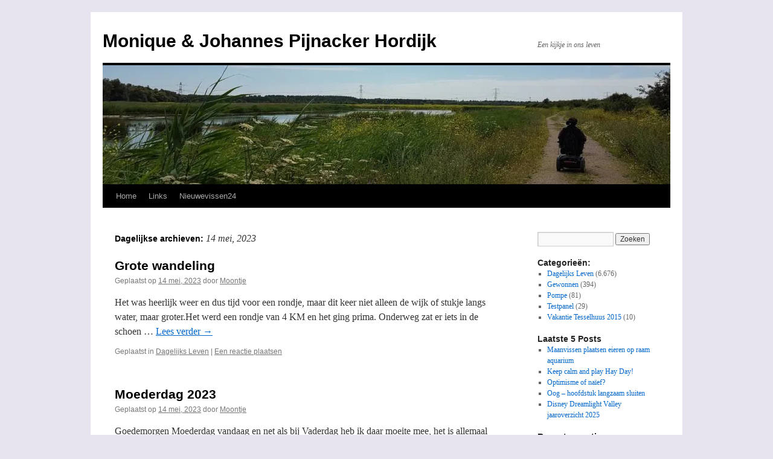

--- FILE ---
content_type: text/html; charset=UTF-8
request_url: https://weblog.pijnackerhordijk.nl/2023/05/14/
body_size: 9813
content:
<!DOCTYPE html>
<html lang="nl-NL">
<head>
<meta charset="UTF-8" />
<title>
14 | mei | 2023 | Monique &amp; Johannes Pijnacker Hordijk	</title>
<link rel="profile" href="https://gmpg.org/xfn/11" />
<link rel="stylesheet" type="text/css" media="all" href="https://weblog.pijnackerhordijk.nl/wp-content/themes/twentyten/style.css?ver=20251202" />
<link rel="pingback" href="https://weblog.pijnackerhordijk.nl/xmlrpc.php">
<meta name='robots' content='max-image-preview:large' />
<link rel='dns-prefetch' href='//secure.gravatar.com' />
<link rel='dns-prefetch' href='//stats.wp.com' />
<link rel='dns-prefetch' href='//v0.wordpress.com' />
<link rel='dns-prefetch' href='//jetpack.wordpress.com' />
<link rel='dns-prefetch' href='//s0.wp.com' />
<link rel='dns-prefetch' href='//public-api.wordpress.com' />
<link rel='dns-prefetch' href='//0.gravatar.com' />
<link rel='dns-prefetch' href='//1.gravatar.com' />
<link rel='dns-prefetch' href='//2.gravatar.com' />
<link rel='preconnect' href='//i0.wp.com' />
<link rel='preconnect' href='//c0.wp.com' />
<link rel="alternate" type="application/rss+xml" title="Monique &amp; Johannes Pijnacker Hordijk &raquo; feed" href="https://weblog.pijnackerhordijk.nl/feed/" />
<link rel="alternate" type="application/rss+xml" title="Monique &amp; Johannes Pijnacker Hordijk &raquo; reacties feed" href="https://weblog.pijnackerhordijk.nl/comments/feed/" />
<style id='wp-img-auto-sizes-contain-inline-css' type='text/css'>
img:is([sizes=auto i],[sizes^="auto," i]){contain-intrinsic-size:3000px 1500px}
/*# sourceURL=wp-img-auto-sizes-contain-inline-css */
</style>
<style id='wp-emoji-styles-inline-css' type='text/css'>

	img.wp-smiley, img.emoji {
		display: inline !important;
		border: none !important;
		box-shadow: none !important;
		height: 1em !important;
		width: 1em !important;
		margin: 0 0.07em !important;
		vertical-align: -0.1em !important;
		background: none !important;
		padding: 0 !important;
	}
/*# sourceURL=wp-emoji-styles-inline-css */
</style>
<style id='wp-block-library-inline-css' type='text/css'>
:root{--wp-block-synced-color:#7a00df;--wp-block-synced-color--rgb:122,0,223;--wp-bound-block-color:var(--wp-block-synced-color);--wp-editor-canvas-background:#ddd;--wp-admin-theme-color:#007cba;--wp-admin-theme-color--rgb:0,124,186;--wp-admin-theme-color-darker-10:#006ba1;--wp-admin-theme-color-darker-10--rgb:0,107,160.5;--wp-admin-theme-color-darker-20:#005a87;--wp-admin-theme-color-darker-20--rgb:0,90,135;--wp-admin-border-width-focus:2px}@media (min-resolution:192dpi){:root{--wp-admin-border-width-focus:1.5px}}.wp-element-button{cursor:pointer}:root .has-very-light-gray-background-color{background-color:#eee}:root .has-very-dark-gray-background-color{background-color:#313131}:root .has-very-light-gray-color{color:#eee}:root .has-very-dark-gray-color{color:#313131}:root .has-vivid-green-cyan-to-vivid-cyan-blue-gradient-background{background:linear-gradient(135deg,#00d084,#0693e3)}:root .has-purple-crush-gradient-background{background:linear-gradient(135deg,#34e2e4,#4721fb 50%,#ab1dfe)}:root .has-hazy-dawn-gradient-background{background:linear-gradient(135deg,#faaca8,#dad0ec)}:root .has-subdued-olive-gradient-background{background:linear-gradient(135deg,#fafae1,#67a671)}:root .has-atomic-cream-gradient-background{background:linear-gradient(135deg,#fdd79a,#004a59)}:root .has-nightshade-gradient-background{background:linear-gradient(135deg,#330968,#31cdcf)}:root .has-midnight-gradient-background{background:linear-gradient(135deg,#020381,#2874fc)}:root{--wp--preset--font-size--normal:16px;--wp--preset--font-size--huge:42px}.has-regular-font-size{font-size:1em}.has-larger-font-size{font-size:2.625em}.has-normal-font-size{font-size:var(--wp--preset--font-size--normal)}.has-huge-font-size{font-size:var(--wp--preset--font-size--huge)}.has-text-align-center{text-align:center}.has-text-align-left{text-align:left}.has-text-align-right{text-align:right}.has-fit-text{white-space:nowrap!important}#end-resizable-editor-section{display:none}.aligncenter{clear:both}.items-justified-left{justify-content:flex-start}.items-justified-center{justify-content:center}.items-justified-right{justify-content:flex-end}.items-justified-space-between{justify-content:space-between}.screen-reader-text{border:0;clip-path:inset(50%);height:1px;margin:-1px;overflow:hidden;padding:0;position:absolute;width:1px;word-wrap:normal!important}.screen-reader-text:focus{background-color:#ddd;clip-path:none;color:#444;display:block;font-size:1em;height:auto;left:5px;line-height:normal;padding:15px 23px 14px;text-decoration:none;top:5px;width:auto;z-index:100000}html :where(.has-border-color){border-style:solid}html :where([style*=border-top-color]){border-top-style:solid}html :where([style*=border-right-color]){border-right-style:solid}html :where([style*=border-bottom-color]){border-bottom-style:solid}html :where([style*=border-left-color]){border-left-style:solid}html :where([style*=border-width]){border-style:solid}html :where([style*=border-top-width]){border-top-style:solid}html :where([style*=border-right-width]){border-right-style:solid}html :where([style*=border-bottom-width]){border-bottom-style:solid}html :where([style*=border-left-width]){border-left-style:solid}html :where(img[class*=wp-image-]){height:auto;max-width:100%}:where(figure){margin:0 0 1em}html :where(.is-position-sticky){--wp-admin--admin-bar--position-offset:var(--wp-admin--admin-bar--height,0px)}@media screen and (max-width:600px){html :where(.is-position-sticky){--wp-admin--admin-bar--position-offset:0px}}

/*# sourceURL=wp-block-library-inline-css */
</style><style id='wp-block-paragraph-inline-css' type='text/css'>
.is-small-text{font-size:.875em}.is-regular-text{font-size:1em}.is-large-text{font-size:2.25em}.is-larger-text{font-size:3em}.has-drop-cap:not(:focus):first-letter{float:left;font-size:8.4em;font-style:normal;font-weight:100;line-height:.68;margin:.05em .1em 0 0;text-transform:uppercase}body.rtl .has-drop-cap:not(:focus):first-letter{float:none;margin-left:.1em}p.has-drop-cap.has-background{overflow:hidden}:root :where(p.has-background){padding:1.25em 2.375em}:where(p.has-text-color:not(.has-link-color)) a{color:inherit}p.has-text-align-left[style*="writing-mode:vertical-lr"],p.has-text-align-right[style*="writing-mode:vertical-rl"]{rotate:180deg}
/*# sourceURL=https://c0.wp.com/c/6.9/wp-includes/blocks/paragraph/style.min.css */
</style>
<style id='global-styles-inline-css' type='text/css'>
:root{--wp--preset--aspect-ratio--square: 1;--wp--preset--aspect-ratio--4-3: 4/3;--wp--preset--aspect-ratio--3-4: 3/4;--wp--preset--aspect-ratio--3-2: 3/2;--wp--preset--aspect-ratio--2-3: 2/3;--wp--preset--aspect-ratio--16-9: 16/9;--wp--preset--aspect-ratio--9-16: 9/16;--wp--preset--color--black: #000;--wp--preset--color--cyan-bluish-gray: #abb8c3;--wp--preset--color--white: #fff;--wp--preset--color--pale-pink: #f78da7;--wp--preset--color--vivid-red: #cf2e2e;--wp--preset--color--luminous-vivid-orange: #ff6900;--wp--preset--color--luminous-vivid-amber: #fcb900;--wp--preset--color--light-green-cyan: #7bdcb5;--wp--preset--color--vivid-green-cyan: #00d084;--wp--preset--color--pale-cyan-blue: #8ed1fc;--wp--preset--color--vivid-cyan-blue: #0693e3;--wp--preset--color--vivid-purple: #9b51e0;--wp--preset--color--blue: #0066cc;--wp--preset--color--medium-gray: #666;--wp--preset--color--light-gray: #f1f1f1;--wp--preset--gradient--vivid-cyan-blue-to-vivid-purple: linear-gradient(135deg,rgb(6,147,227) 0%,rgb(155,81,224) 100%);--wp--preset--gradient--light-green-cyan-to-vivid-green-cyan: linear-gradient(135deg,rgb(122,220,180) 0%,rgb(0,208,130) 100%);--wp--preset--gradient--luminous-vivid-amber-to-luminous-vivid-orange: linear-gradient(135deg,rgb(252,185,0) 0%,rgb(255,105,0) 100%);--wp--preset--gradient--luminous-vivid-orange-to-vivid-red: linear-gradient(135deg,rgb(255,105,0) 0%,rgb(207,46,46) 100%);--wp--preset--gradient--very-light-gray-to-cyan-bluish-gray: linear-gradient(135deg,rgb(238,238,238) 0%,rgb(169,184,195) 100%);--wp--preset--gradient--cool-to-warm-spectrum: linear-gradient(135deg,rgb(74,234,220) 0%,rgb(151,120,209) 20%,rgb(207,42,186) 40%,rgb(238,44,130) 60%,rgb(251,105,98) 80%,rgb(254,248,76) 100%);--wp--preset--gradient--blush-light-purple: linear-gradient(135deg,rgb(255,206,236) 0%,rgb(152,150,240) 100%);--wp--preset--gradient--blush-bordeaux: linear-gradient(135deg,rgb(254,205,165) 0%,rgb(254,45,45) 50%,rgb(107,0,62) 100%);--wp--preset--gradient--luminous-dusk: linear-gradient(135deg,rgb(255,203,112) 0%,rgb(199,81,192) 50%,rgb(65,88,208) 100%);--wp--preset--gradient--pale-ocean: linear-gradient(135deg,rgb(255,245,203) 0%,rgb(182,227,212) 50%,rgb(51,167,181) 100%);--wp--preset--gradient--electric-grass: linear-gradient(135deg,rgb(202,248,128) 0%,rgb(113,206,126) 100%);--wp--preset--gradient--midnight: linear-gradient(135deg,rgb(2,3,129) 0%,rgb(40,116,252) 100%);--wp--preset--font-size--small: 13px;--wp--preset--font-size--medium: 20px;--wp--preset--font-size--large: 36px;--wp--preset--font-size--x-large: 42px;--wp--preset--spacing--20: 0.44rem;--wp--preset--spacing--30: 0.67rem;--wp--preset--spacing--40: 1rem;--wp--preset--spacing--50: 1.5rem;--wp--preset--spacing--60: 2.25rem;--wp--preset--spacing--70: 3.38rem;--wp--preset--spacing--80: 5.06rem;--wp--preset--shadow--natural: 6px 6px 9px rgba(0, 0, 0, 0.2);--wp--preset--shadow--deep: 12px 12px 50px rgba(0, 0, 0, 0.4);--wp--preset--shadow--sharp: 6px 6px 0px rgba(0, 0, 0, 0.2);--wp--preset--shadow--outlined: 6px 6px 0px -3px rgb(255, 255, 255), 6px 6px rgb(0, 0, 0);--wp--preset--shadow--crisp: 6px 6px 0px rgb(0, 0, 0);}:where(.is-layout-flex){gap: 0.5em;}:where(.is-layout-grid){gap: 0.5em;}body .is-layout-flex{display: flex;}.is-layout-flex{flex-wrap: wrap;align-items: center;}.is-layout-flex > :is(*, div){margin: 0;}body .is-layout-grid{display: grid;}.is-layout-grid > :is(*, div){margin: 0;}:where(.wp-block-columns.is-layout-flex){gap: 2em;}:where(.wp-block-columns.is-layout-grid){gap: 2em;}:where(.wp-block-post-template.is-layout-flex){gap: 1.25em;}:where(.wp-block-post-template.is-layout-grid){gap: 1.25em;}.has-black-color{color: var(--wp--preset--color--black) !important;}.has-cyan-bluish-gray-color{color: var(--wp--preset--color--cyan-bluish-gray) !important;}.has-white-color{color: var(--wp--preset--color--white) !important;}.has-pale-pink-color{color: var(--wp--preset--color--pale-pink) !important;}.has-vivid-red-color{color: var(--wp--preset--color--vivid-red) !important;}.has-luminous-vivid-orange-color{color: var(--wp--preset--color--luminous-vivid-orange) !important;}.has-luminous-vivid-amber-color{color: var(--wp--preset--color--luminous-vivid-amber) !important;}.has-light-green-cyan-color{color: var(--wp--preset--color--light-green-cyan) !important;}.has-vivid-green-cyan-color{color: var(--wp--preset--color--vivid-green-cyan) !important;}.has-pale-cyan-blue-color{color: var(--wp--preset--color--pale-cyan-blue) !important;}.has-vivid-cyan-blue-color{color: var(--wp--preset--color--vivid-cyan-blue) !important;}.has-vivid-purple-color{color: var(--wp--preset--color--vivid-purple) !important;}.has-black-background-color{background-color: var(--wp--preset--color--black) !important;}.has-cyan-bluish-gray-background-color{background-color: var(--wp--preset--color--cyan-bluish-gray) !important;}.has-white-background-color{background-color: var(--wp--preset--color--white) !important;}.has-pale-pink-background-color{background-color: var(--wp--preset--color--pale-pink) !important;}.has-vivid-red-background-color{background-color: var(--wp--preset--color--vivid-red) !important;}.has-luminous-vivid-orange-background-color{background-color: var(--wp--preset--color--luminous-vivid-orange) !important;}.has-luminous-vivid-amber-background-color{background-color: var(--wp--preset--color--luminous-vivid-amber) !important;}.has-light-green-cyan-background-color{background-color: var(--wp--preset--color--light-green-cyan) !important;}.has-vivid-green-cyan-background-color{background-color: var(--wp--preset--color--vivid-green-cyan) !important;}.has-pale-cyan-blue-background-color{background-color: var(--wp--preset--color--pale-cyan-blue) !important;}.has-vivid-cyan-blue-background-color{background-color: var(--wp--preset--color--vivid-cyan-blue) !important;}.has-vivid-purple-background-color{background-color: var(--wp--preset--color--vivid-purple) !important;}.has-black-border-color{border-color: var(--wp--preset--color--black) !important;}.has-cyan-bluish-gray-border-color{border-color: var(--wp--preset--color--cyan-bluish-gray) !important;}.has-white-border-color{border-color: var(--wp--preset--color--white) !important;}.has-pale-pink-border-color{border-color: var(--wp--preset--color--pale-pink) !important;}.has-vivid-red-border-color{border-color: var(--wp--preset--color--vivid-red) !important;}.has-luminous-vivid-orange-border-color{border-color: var(--wp--preset--color--luminous-vivid-orange) !important;}.has-luminous-vivid-amber-border-color{border-color: var(--wp--preset--color--luminous-vivid-amber) !important;}.has-light-green-cyan-border-color{border-color: var(--wp--preset--color--light-green-cyan) !important;}.has-vivid-green-cyan-border-color{border-color: var(--wp--preset--color--vivid-green-cyan) !important;}.has-pale-cyan-blue-border-color{border-color: var(--wp--preset--color--pale-cyan-blue) !important;}.has-vivid-cyan-blue-border-color{border-color: var(--wp--preset--color--vivid-cyan-blue) !important;}.has-vivid-purple-border-color{border-color: var(--wp--preset--color--vivid-purple) !important;}.has-vivid-cyan-blue-to-vivid-purple-gradient-background{background: var(--wp--preset--gradient--vivid-cyan-blue-to-vivid-purple) !important;}.has-light-green-cyan-to-vivid-green-cyan-gradient-background{background: var(--wp--preset--gradient--light-green-cyan-to-vivid-green-cyan) !important;}.has-luminous-vivid-amber-to-luminous-vivid-orange-gradient-background{background: var(--wp--preset--gradient--luminous-vivid-amber-to-luminous-vivid-orange) !important;}.has-luminous-vivid-orange-to-vivid-red-gradient-background{background: var(--wp--preset--gradient--luminous-vivid-orange-to-vivid-red) !important;}.has-very-light-gray-to-cyan-bluish-gray-gradient-background{background: var(--wp--preset--gradient--very-light-gray-to-cyan-bluish-gray) !important;}.has-cool-to-warm-spectrum-gradient-background{background: var(--wp--preset--gradient--cool-to-warm-spectrum) !important;}.has-blush-light-purple-gradient-background{background: var(--wp--preset--gradient--blush-light-purple) !important;}.has-blush-bordeaux-gradient-background{background: var(--wp--preset--gradient--blush-bordeaux) !important;}.has-luminous-dusk-gradient-background{background: var(--wp--preset--gradient--luminous-dusk) !important;}.has-pale-ocean-gradient-background{background: var(--wp--preset--gradient--pale-ocean) !important;}.has-electric-grass-gradient-background{background: var(--wp--preset--gradient--electric-grass) !important;}.has-midnight-gradient-background{background: var(--wp--preset--gradient--midnight) !important;}.has-small-font-size{font-size: var(--wp--preset--font-size--small) !important;}.has-medium-font-size{font-size: var(--wp--preset--font-size--medium) !important;}.has-large-font-size{font-size: var(--wp--preset--font-size--large) !important;}.has-x-large-font-size{font-size: var(--wp--preset--font-size--x-large) !important;}
/*# sourceURL=global-styles-inline-css */
</style>

<style id='classic-theme-styles-inline-css' type='text/css'>
/*! This file is auto-generated */
.wp-block-button__link{color:#fff;background-color:#32373c;border-radius:9999px;box-shadow:none;text-decoration:none;padding:calc(.667em + 2px) calc(1.333em + 2px);font-size:1.125em}.wp-block-file__button{background:#32373c;color:#fff;text-decoration:none}
/*# sourceURL=/wp-includes/css/classic-themes.min.css */
</style>
<link rel='stylesheet' id='twentyten-block-style-css' href='https://weblog.pijnackerhordijk.nl/wp-content/themes/twentyten/blocks.css?ver=20250220' type='text/css' media='all' />
<link rel="https://api.w.org/" href="https://weblog.pijnackerhordijk.nl/wp-json/" /><link rel="EditURI" type="application/rsd+xml" title="RSD" href="https://weblog.pijnackerhordijk.nl/xmlrpc.php?rsd" />
<meta name="generator" content="WordPress 6.9" />
	<style>img#wpstats{display:none}</style>
		<style type="text/css" id="custom-background-css">
body.custom-background { background-color: #e7e3ef; }
</style>
	</head>

<body class="archive date custom-background wp-theme-twentyten">
<div id="wrapper" class="hfeed">
		<a href="#content" class="screen-reader-text skip-link">Ga naar de inhoud</a>
	<div id="header">
		<div id="masthead">
			<div id="branding" role="banner">
									<div id="site-title">
						<span>
							<a href="https://weblog.pijnackerhordijk.nl/" rel="home" >Monique &amp; Johannes Pijnacker Hordijk</a>
						</span>
					</div>
										<div id="site-description">Een kijkje in ons leven</div>
					<img src="https://weblog.pijnackerhordijk.nl/wp-content/2018/11/cropped-20369922_1587539894614110_4994851722028098664_o.jpg" width="940" height="197" alt="Monique &amp; Johannes Pijnacker Hordijk" srcset="https://i0.wp.com/weblog.pijnackerhordijk.nl/wp-content/2018/11/cropped-20369922_1587539894614110_4994851722028098664_o.jpg?w=940&amp;ssl=1 940w, https://i0.wp.com/weblog.pijnackerhordijk.nl/wp-content/2018/11/cropped-20369922_1587539894614110_4994851722028098664_o.jpg?resize=300%2C63&amp;ssl=1 300w, https://i0.wp.com/weblog.pijnackerhordijk.nl/wp-content/2018/11/cropped-20369922_1587539894614110_4994851722028098664_o.jpg?resize=768%2C161&amp;ssl=1 768w" sizes="(max-width: 940px) 100vw, 940px" decoding="async" fetchpriority="high" />			</div><!-- #branding -->

			<div id="access" role="navigation">
				<div class="menu"><ul>
<li ><a href="https://weblog.pijnackerhordijk.nl/">Home</a></li><li class="page_item page-item-2696"><a href="https://weblog.pijnackerhordijk.nl/links/">Links</a></li>
<li class="page_item page-item-27910"><a href="https://weblog.pijnackerhordijk.nl/nieuwevissen24/">Nieuwevissen24</a></li>
</ul></div>
			</div><!-- #access -->
		</div><!-- #masthead -->
	</div><!-- #header -->

	<div id="main">

		<div id="container">
			<div id="content" role="main">


			<h1 class="page-title">
			Dagelijkse archieven: <span>14 mei, 2023</span>			</h1>





	
			<div id="post-26022" class="post-26022 post type-post status-publish format-standard hentry category-dagelijks-leven">
			<h2 class="entry-title"><a href="https://weblog.pijnackerhordijk.nl/2023/05/14/grote-wandeling/" rel="bookmark">Grote wandeling</a></h2>

			<div class="entry-meta">
				<span class="meta-prep meta-prep-author">Geplaatst op</span> <a href="https://weblog.pijnackerhordijk.nl/2023/05/14/grote-wandeling/" title="16:33" rel="bookmark"><span class="entry-date">14 mei, 2023</span></a> <span class="meta-sep">door</span> <span class="author vcard"><a class="url fn n" href="https://weblog.pijnackerhordijk.nl/author/moontje/" title="Alle berichten tonen van Moontje">Moontje</a></span>			</div><!-- .entry-meta -->

					<div class="entry-summary">
				<p>Het was heerlijk weer en dus tijd voor een rondje, maar dit keer niet alleen de wijk of stukje langs water, maar groter.Het werd een rondje van 4 KM en het ging prima. Onderweg zat er iets in de schoen &hellip; <a href="https://weblog.pijnackerhordijk.nl/2023/05/14/grote-wandeling/">Lees verder <span class="meta-nav">&rarr;</span></a></p>
			</div><!-- .entry-summary -->
	
			<div class="entry-utility">
									<span class="cat-links">
						<span class="entry-utility-prep entry-utility-prep-cat-links">Geplaatst in</span> <a href="https://weblog.pijnackerhordijk.nl/category/dagelijks-leven/" rel="category tag">Dagelijks Leven</a>					</span>
					<span class="meta-sep">|</span>
				
				
				<span class="comments-link"><a href="https://weblog.pijnackerhordijk.nl/2023/05/14/grote-wandeling/#respond">Een reactie plaatsen</a></span>

							</div><!-- .entry-utility -->
		</div><!-- #post-26022 -->

		
	

	
			<div id="post-26016" class="post-26016 post type-post status-publish format-standard hentry category-dagelijks-leven">
			<h2 class="entry-title"><a href="https://weblog.pijnackerhordijk.nl/2023/05/14/moederdag-2023/" rel="bookmark">Moederdag 2023</a></h2>

			<div class="entry-meta">
				<span class="meta-prep meta-prep-author">Geplaatst op</span> <a href="https://weblog.pijnackerhordijk.nl/2023/05/14/moederdag-2023/" title="11:57" rel="bookmark"><span class="entry-date">14 mei, 2023</span></a> <span class="meta-sep">door</span> <span class="author vcard"><a class="url fn n" href="https://weblog.pijnackerhordijk.nl/author/moontje/" title="Alle berichten tonen van Moontje">Moontje</a></span>			</div><!-- .entry-meta -->

					<div class="entry-summary">
				<p>Goedemorgen Moederdag vandaag en net als bij Vaderdag heb ik daar moeite mee, het is allemaal commercieel. Moederdag/Vaderdag moet het elke dag zijn van kind naar ouder en ook omgekeerd. Er zijn vrouwen die graag moeder willen zijn en het &hellip; <a href="https://weblog.pijnackerhordijk.nl/2023/05/14/moederdag-2023/">Lees verder <span class="meta-nav">&rarr;</span></a></p>
			</div><!-- .entry-summary -->
	
			<div class="entry-utility">
									<span class="cat-links">
						<span class="entry-utility-prep entry-utility-prep-cat-links">Geplaatst in</span> <a href="https://weblog.pijnackerhordijk.nl/category/dagelijks-leven/" rel="category tag">Dagelijks Leven</a>					</span>
					<span class="meta-sep">|</span>
				
				
				<span class="comments-link"><a href="https://weblog.pijnackerhordijk.nl/2023/05/14/moederdag-2023/#respond">Een reactie plaatsen</a></span>

							</div><!-- .entry-utility -->
		</div><!-- #post-26016 -->

		
	


			</div><!-- #content -->
		</div><!-- #container -->


		<div id="primary" class="widget-area" role="complementary">
			<ul class="xoxo">

<li id="search-4" class="widget-container widget_search"><form role="search" method="get" id="searchform" class="searchform" action="https://weblog.pijnackerhordijk.nl/">
				<div>
					<label class="screen-reader-text" for="s">Zoeken naar:</label>
					<input type="text" value="" name="s" id="s" />
					<input type="submit" id="searchsubmit" value="Zoeken" />
				</div>
			</form></li><li id="categories-1" class="widget-container widget_categories"><h3 class="widget-title">Categorieën:</h3>
			<ul>
					<li class="cat-item cat-item-2"><a href="https://weblog.pijnackerhordijk.nl/category/dagelijks-leven/">Dagelijks Leven</a> (6.676)
</li>
	<li class="cat-item cat-item-13"><a href="https://weblog.pijnackerhordijk.nl/category/gewonnen/">Gewonnen</a> (394)
</li>
	<li class="cat-item cat-item-10"><a href="https://weblog.pijnackerhordijk.nl/category/pompe/">Pompe</a> (81)
</li>
	<li class="cat-item cat-item-12"><a href="https://weblog.pijnackerhordijk.nl/category/testpanel/">Testpanel</a> (29)
</li>
	<li class="cat-item cat-item-9"><a href="https://weblog.pijnackerhordijk.nl/category/vakantie-tesselhuus-2015/">Vakantie Tesselhuus 2015</a> (10)
</li>
			</ul>

			</li>
		<li id="recent-posts-2" class="widget-container widget_recent_entries">
		<h3 class="widget-title">Laatste 5 Posts</h3>
		<ul>
											<li>
					<a href="https://weblog.pijnackerhordijk.nl/2026/01/25/maanvissen-plaatsen-eieren-op-raam-aquarium/">Maanvissen plaatsen eieren op raam aquarium</a>
									</li>
											<li>
					<a href="https://weblog.pijnackerhordijk.nl/2026/01/24/keep-calm-and-play-hay-day/">Keep calm and play Hay Day!</a>
									</li>
											<li>
					<a href="https://weblog.pijnackerhordijk.nl/2026/01/23/optimisme-of-naief/">Optimisme of naïef?</a>
									</li>
											<li>
					<a href="https://weblog.pijnackerhordijk.nl/2026/01/22/oog-hoofdstuk-langzaam-sluiten/">Oog &#8211; hoofdstuk langzaam sluiten</a>
									</li>
											<li>
					<a href="https://weblog.pijnackerhordijk.nl/2026/01/21/disney-dreamlight-valley-jaaroverzicht-2025/">Disney Dreamlight Valley  jaaroverzicht 2025</a>
									</li>
					</ul>

		</li><li id="recent-comments-2" class="widget-container widget_recent_comments"><h3 class="widget-title">Recente reacties</h3><ul id="recentcomments"><li class="recentcomments"><span class="comment-author-link"><a href="https://weblog.pijnackerhordijk.nl/2025/02/07/bijna-weekend-7/" class="url" rel="ugc">Bijna weekend | Monique &amp; Johannes Pijnacker Hordijk</a></span> op <a href="https://weblog.pijnackerhordijk.nl/2025/02/05/hoop/comment-page-1/#comment-29444">Hoop?</a></li><li class="recentcomments"><span class="comment-author-link"><a href="https://weblog.pijnackerhordijk.nl/2025/01/06/verder-onderzoek-gynaecoloog/" class="url" rel="ugc">Verder onderzoek gynaecoloog | Monique &amp; Johannes Pijnacker Hordijk</a></span> op <a href="https://weblog.pijnackerhordijk.nl/2024/02/18/bedankt-freaks/comment-page-1/#comment-29443">Bedankt Freaks!</a></li><li class="recentcomments"><span class="comment-author-link"><a href="https://weblog.pijnackerhordijk.nl/2024/09/24/mooie-prijs-herinnering/" class="url" rel="ugc">Mooie prijs herinnering | Monique &amp; Johannes Pijnacker Hordijk</a></span> op <a href="https://weblog.pijnackerhordijk.nl/2011/09/24/lianno-wint-de-hoofdprijs-voor-mij/comment-page-1/#comment-29442">Lianno wint de hoofdprijs voor mij!</a></li><li class="recentcomments"><span class="comment-author-link">Jans van Duyn</span> op <a href="https://weblog.pijnackerhordijk.nl/2024/09/09/dagje-onafhankelijk-door-zonnebloemauto/comment-page-1/#comment-29441">Dagje onafhankelijk door zonnebloemauto!</a></li><li class="recentcomments"><span class="comment-author-link"><a href="http://www.pijnackerhordijk.nl" class="url" rel="ugc external nofollow">Moontje</a></span> op <a href="https://weblog.pijnackerhordijk.nl/2024/09/09/dagje-onafhankelijk-door-zonnebloemauto/comment-page-1/#comment-29440">Dagje onafhankelijk door zonnebloemauto!</a></li></ul></li><li id="calendar-2" class="widget-container widget_calendar"><h3 class="widget-title">Kalender:</h3><div id="calendar_wrap" class="calendar_wrap"><table id="wp-calendar" class="wp-calendar-table">
	<caption>mei 2023</caption>
	<thead>
	<tr>
		<th scope="col" aria-label="maandag">M</th>
		<th scope="col" aria-label="dinsdag">D</th>
		<th scope="col" aria-label="woensdag">W</th>
		<th scope="col" aria-label="donderdag">D</th>
		<th scope="col" aria-label="vrijdag">V</th>
		<th scope="col" aria-label="zaterdag">Z</th>
		<th scope="col" aria-label="zondag">Z</th>
	</tr>
	</thead>
	<tbody>
	<tr><td><a href="https://weblog.pijnackerhordijk.nl/2023/05/01/" aria-label="Berichten gepubliceerd op 1 May 2023">1</a></td><td><a href="https://weblog.pijnackerhordijk.nl/2023/05/02/" aria-label="Berichten gepubliceerd op 2 May 2023">2</a></td><td><a href="https://weblog.pijnackerhordijk.nl/2023/05/03/" aria-label="Berichten gepubliceerd op 3 May 2023">3</a></td><td><a href="https://weblog.pijnackerhordijk.nl/2023/05/04/" aria-label="Berichten gepubliceerd op 4 May 2023">4</a></td><td><a href="https://weblog.pijnackerhordijk.nl/2023/05/05/" aria-label="Berichten gepubliceerd op 5 May 2023">5</a></td><td><a href="https://weblog.pijnackerhordijk.nl/2023/05/06/" aria-label="Berichten gepubliceerd op 6 May 2023">6</a></td><td><a href="https://weblog.pijnackerhordijk.nl/2023/05/07/" aria-label="Berichten gepubliceerd op 7 May 2023">7</a></td>
	</tr>
	<tr>
		<td><a href="https://weblog.pijnackerhordijk.nl/2023/05/08/" aria-label="Berichten gepubliceerd op 8 May 2023">8</a></td><td><a href="https://weblog.pijnackerhordijk.nl/2023/05/09/" aria-label="Berichten gepubliceerd op 9 May 2023">9</a></td><td><a href="https://weblog.pijnackerhordijk.nl/2023/05/10/" aria-label="Berichten gepubliceerd op 10 May 2023">10</a></td><td><a href="https://weblog.pijnackerhordijk.nl/2023/05/11/" aria-label="Berichten gepubliceerd op 11 May 2023">11</a></td><td><a href="https://weblog.pijnackerhordijk.nl/2023/05/12/" aria-label="Berichten gepubliceerd op 12 May 2023">12</a></td><td><a href="https://weblog.pijnackerhordijk.nl/2023/05/13/" aria-label="Berichten gepubliceerd op 13 May 2023">13</a></td><td><a href="https://weblog.pijnackerhordijk.nl/2023/05/14/" aria-label="Berichten gepubliceerd op 14 May 2023">14</a></td>
	</tr>
	<tr>
		<td><a href="https://weblog.pijnackerhordijk.nl/2023/05/15/" aria-label="Berichten gepubliceerd op 15 May 2023">15</a></td><td><a href="https://weblog.pijnackerhordijk.nl/2023/05/16/" aria-label="Berichten gepubliceerd op 16 May 2023">16</a></td><td><a href="https://weblog.pijnackerhordijk.nl/2023/05/17/" aria-label="Berichten gepubliceerd op 17 May 2023">17</a></td><td><a href="https://weblog.pijnackerhordijk.nl/2023/05/18/" aria-label="Berichten gepubliceerd op 18 May 2023">18</a></td><td><a href="https://weblog.pijnackerhordijk.nl/2023/05/19/" aria-label="Berichten gepubliceerd op 19 May 2023">19</a></td><td><a href="https://weblog.pijnackerhordijk.nl/2023/05/20/" aria-label="Berichten gepubliceerd op 20 May 2023">20</a></td><td><a href="https://weblog.pijnackerhordijk.nl/2023/05/21/" aria-label="Berichten gepubliceerd op 21 May 2023">21</a></td>
	</tr>
	<tr>
		<td><a href="https://weblog.pijnackerhordijk.nl/2023/05/22/" aria-label="Berichten gepubliceerd op 22 May 2023">22</a></td><td><a href="https://weblog.pijnackerhordijk.nl/2023/05/23/" aria-label="Berichten gepubliceerd op 23 May 2023">23</a></td><td><a href="https://weblog.pijnackerhordijk.nl/2023/05/24/" aria-label="Berichten gepubliceerd op 24 May 2023">24</a></td><td><a href="https://weblog.pijnackerhordijk.nl/2023/05/25/" aria-label="Berichten gepubliceerd op 25 May 2023">25</a></td><td><a href="https://weblog.pijnackerhordijk.nl/2023/05/26/" aria-label="Berichten gepubliceerd op 26 May 2023">26</a></td><td><a href="https://weblog.pijnackerhordijk.nl/2023/05/27/" aria-label="Berichten gepubliceerd op 27 May 2023">27</a></td><td><a href="https://weblog.pijnackerhordijk.nl/2023/05/28/" aria-label="Berichten gepubliceerd op 28 May 2023">28</a></td>
	</tr>
	<tr>
		<td><a href="https://weblog.pijnackerhordijk.nl/2023/05/29/" aria-label="Berichten gepubliceerd op 29 May 2023">29</a></td><td><a href="https://weblog.pijnackerhordijk.nl/2023/05/30/" aria-label="Berichten gepubliceerd op 30 May 2023">30</a></td><td><a href="https://weblog.pijnackerhordijk.nl/2023/05/31/" aria-label="Berichten gepubliceerd op 31 May 2023">31</a></td>
		<td class="pad" colspan="4">&nbsp;</td>
	</tr>
	</tbody>
	</table><nav aria-label="Vorige en volgende maanden" class="wp-calendar-nav">
		<span class="wp-calendar-nav-prev"><a href="https://weblog.pijnackerhordijk.nl/2023/04/">&laquo; apr</a></span>
		<span class="pad">&nbsp;</span>
		<span class="wp-calendar-nav-next"><a href="https://weblog.pijnackerhordijk.nl/2023/06/">jun &raquo;</a></span>
	</nav></div></li><li id="archives-2" class="widget-container widget_archive"><h3 class="widget-title">Archief:</h3>		<label class="screen-reader-text" for="archives-dropdown-2">Archief:</label>
		<select id="archives-dropdown-2" name="archive-dropdown">
			
			<option value="">Maand selecteren</option>
				<option value='https://weblog.pijnackerhordijk.nl/2026/01/'> januari 2026 &nbsp;(25)</option>
	<option value='https://weblog.pijnackerhordijk.nl/2025/12/'> december 2025 &nbsp;(32)</option>
	<option value='https://weblog.pijnackerhordijk.nl/2025/11/'> november 2025 &nbsp;(30)</option>
	<option value='https://weblog.pijnackerhordijk.nl/2025/10/'> oktober 2025 &nbsp;(32)</option>
	<option value='https://weblog.pijnackerhordijk.nl/2025/09/'> september 2025 &nbsp;(31)</option>
	<option value='https://weblog.pijnackerhordijk.nl/2025/08/'> augustus 2025 &nbsp;(32)</option>
	<option value='https://weblog.pijnackerhordijk.nl/2025/07/'> juli 2025 &nbsp;(31)</option>
	<option value='https://weblog.pijnackerhordijk.nl/2025/06/'> juni 2025 &nbsp;(33)</option>
	<option value='https://weblog.pijnackerhordijk.nl/2025/05/'> mei 2025 &nbsp;(31)</option>
	<option value='https://weblog.pijnackerhordijk.nl/2025/04/'> april 2025 &nbsp;(32)</option>
	<option value='https://weblog.pijnackerhordijk.nl/2025/03/'> maart 2025 &nbsp;(31)</option>
	<option value='https://weblog.pijnackerhordijk.nl/2025/02/'> februari 2025 &nbsp;(28)</option>
	<option value='https://weblog.pijnackerhordijk.nl/2025/01/'> januari 2025 &nbsp;(32)</option>
	<option value='https://weblog.pijnackerhordijk.nl/2024/12/'> december 2024 &nbsp;(36)</option>
	<option value='https://weblog.pijnackerhordijk.nl/2024/11/'> november 2024 &nbsp;(30)</option>
	<option value='https://weblog.pijnackerhordijk.nl/2024/10/'> oktober 2024 &nbsp;(31)</option>
	<option value='https://weblog.pijnackerhordijk.nl/2024/09/'> september 2024 &nbsp;(32)</option>
	<option value='https://weblog.pijnackerhordijk.nl/2024/08/'> augustus 2024 &nbsp;(31)</option>
	<option value='https://weblog.pijnackerhordijk.nl/2024/07/'> juli 2024 &nbsp;(33)</option>
	<option value='https://weblog.pijnackerhordijk.nl/2024/06/'> juni 2024 &nbsp;(30)</option>
	<option value='https://weblog.pijnackerhordijk.nl/2024/05/'> mei 2024 &nbsp;(35)</option>
	<option value='https://weblog.pijnackerhordijk.nl/2024/04/'> april 2024 &nbsp;(31)</option>
	<option value='https://weblog.pijnackerhordijk.nl/2024/03/'> maart 2024 &nbsp;(32)</option>
	<option value='https://weblog.pijnackerhordijk.nl/2024/02/'> februari 2024 &nbsp;(29)</option>
	<option value='https://weblog.pijnackerhordijk.nl/2024/01/'> januari 2024 &nbsp;(32)</option>
	<option value='https://weblog.pijnackerhordijk.nl/2023/12/'> december 2023 &nbsp;(33)</option>
	<option value='https://weblog.pijnackerhordijk.nl/2023/11/'> november 2023 &nbsp;(31)</option>
	<option value='https://weblog.pijnackerhordijk.nl/2023/10/'> oktober 2023 &nbsp;(32)</option>
	<option value='https://weblog.pijnackerhordijk.nl/2023/09/'> september 2023 &nbsp;(33)</option>
	<option value='https://weblog.pijnackerhordijk.nl/2023/08/'> augustus 2023 &nbsp;(31)</option>
	<option value='https://weblog.pijnackerhordijk.nl/2023/07/'> juli 2023 &nbsp;(31)</option>
	<option value='https://weblog.pijnackerhordijk.nl/2023/06/'> juni 2023 &nbsp;(32)</option>
	<option value='https://weblog.pijnackerhordijk.nl/2023/05/' selected='selected'> mei 2023 &nbsp;(33)</option>
	<option value='https://weblog.pijnackerhordijk.nl/2023/04/'> april 2023 &nbsp;(30)</option>
	<option value='https://weblog.pijnackerhordijk.nl/2023/03/'> maart 2023 &nbsp;(32)</option>
	<option value='https://weblog.pijnackerhordijk.nl/2023/02/'> februari 2023 &nbsp;(28)</option>
	<option value='https://weblog.pijnackerhordijk.nl/2023/01/'> januari 2023 &nbsp;(32)</option>
	<option value='https://weblog.pijnackerhordijk.nl/2022/12/'> december 2022 &nbsp;(33)</option>
	<option value='https://weblog.pijnackerhordijk.nl/2022/11/'> november 2022 &nbsp;(31)</option>
	<option value='https://weblog.pijnackerhordijk.nl/2022/10/'> oktober 2022 &nbsp;(32)</option>
	<option value='https://weblog.pijnackerhordijk.nl/2022/09/'> september 2022 &nbsp;(31)</option>
	<option value='https://weblog.pijnackerhordijk.nl/2022/08/'> augustus 2022 &nbsp;(31)</option>
	<option value='https://weblog.pijnackerhordijk.nl/2022/07/'> juli 2022 &nbsp;(31)</option>
	<option value='https://weblog.pijnackerhordijk.nl/2022/06/'> juni 2022 &nbsp;(33)</option>
	<option value='https://weblog.pijnackerhordijk.nl/2022/05/'> mei 2022 &nbsp;(33)</option>
	<option value='https://weblog.pijnackerhordijk.nl/2022/04/'> april 2022 &nbsp;(30)</option>
	<option value='https://weblog.pijnackerhordijk.nl/2022/03/'> maart 2022 &nbsp;(31)</option>
	<option value='https://weblog.pijnackerhordijk.nl/2022/02/'> februari 2022 &nbsp;(29)</option>
	<option value='https://weblog.pijnackerhordijk.nl/2022/01/'> januari 2022 &nbsp;(32)</option>
	<option value='https://weblog.pijnackerhordijk.nl/2021/12/'> december 2021 &nbsp;(33)</option>
	<option value='https://weblog.pijnackerhordijk.nl/2021/11/'> november 2021 &nbsp;(31)</option>
	<option value='https://weblog.pijnackerhordijk.nl/2021/10/'> oktober 2021 &nbsp;(31)</option>
	<option value='https://weblog.pijnackerhordijk.nl/2021/09/'> september 2021 &nbsp;(31)</option>
	<option value='https://weblog.pijnackerhordijk.nl/2021/08/'> augustus 2021 &nbsp;(31)</option>
	<option value='https://weblog.pijnackerhordijk.nl/2021/07/'> juli 2021 &nbsp;(31)</option>
	<option value='https://weblog.pijnackerhordijk.nl/2021/06/'> juni 2021 &nbsp;(30)</option>
	<option value='https://weblog.pijnackerhordijk.nl/2021/05/'> mei 2021 &nbsp;(32)</option>
	<option value='https://weblog.pijnackerhordijk.nl/2021/04/'> april 2021 &nbsp;(31)</option>
	<option value='https://weblog.pijnackerhordijk.nl/2021/03/'> maart 2021 &nbsp;(32)</option>
	<option value='https://weblog.pijnackerhordijk.nl/2021/02/'> februari 2021 &nbsp;(29)</option>
	<option value='https://weblog.pijnackerhordijk.nl/2021/01/'> januari 2021 &nbsp;(31)</option>
	<option value='https://weblog.pijnackerhordijk.nl/2020/12/'> december 2020 &nbsp;(35)</option>
	<option value='https://weblog.pijnackerhordijk.nl/2020/11/'> november 2020 &nbsp;(34)</option>
	<option value='https://weblog.pijnackerhordijk.nl/2020/10/'> oktober 2020 &nbsp;(31)</option>
	<option value='https://weblog.pijnackerhordijk.nl/2020/09/'> september 2020 &nbsp;(32)</option>
	<option value='https://weblog.pijnackerhordijk.nl/2020/08/'> augustus 2020 &nbsp;(33)</option>
	<option value='https://weblog.pijnackerhordijk.nl/2020/07/'> juli 2020 &nbsp;(33)</option>
	<option value='https://weblog.pijnackerhordijk.nl/2020/06/'> juni 2020 &nbsp;(30)</option>
	<option value='https://weblog.pijnackerhordijk.nl/2020/05/'> mei 2020 &nbsp;(31)</option>
	<option value='https://weblog.pijnackerhordijk.nl/2020/04/'> april 2020 &nbsp;(30)</option>
	<option value='https://weblog.pijnackerhordijk.nl/2020/03/'> maart 2020 &nbsp;(31)</option>
	<option value='https://weblog.pijnackerhordijk.nl/2020/02/'> februari 2020 &nbsp;(31)</option>
	<option value='https://weblog.pijnackerhordijk.nl/2020/01/'> januari 2020 &nbsp;(32)</option>
	<option value='https://weblog.pijnackerhordijk.nl/2019/12/'> december 2019 &nbsp;(32)</option>
	<option value='https://weblog.pijnackerhordijk.nl/2019/11/'> november 2019 &nbsp;(32)</option>
	<option value='https://weblog.pijnackerhordijk.nl/2019/10/'> oktober 2019 &nbsp;(32)</option>
	<option value='https://weblog.pijnackerhordijk.nl/2019/09/'> september 2019 &nbsp;(26)</option>
	<option value='https://weblog.pijnackerhordijk.nl/2019/08/'> augustus 2019 &nbsp;(19)</option>
	<option value='https://weblog.pijnackerhordijk.nl/2019/07/'> juli 2019 &nbsp;(13)</option>
	<option value='https://weblog.pijnackerhordijk.nl/2019/06/'> juni 2019 &nbsp;(10)</option>
	<option value='https://weblog.pijnackerhordijk.nl/2019/05/'> mei 2019 &nbsp;(15)</option>
	<option value='https://weblog.pijnackerhordijk.nl/2019/04/'> april 2019 &nbsp;(9)</option>
	<option value='https://weblog.pijnackerhordijk.nl/2019/03/'> maart 2019 &nbsp;(7)</option>
	<option value='https://weblog.pijnackerhordijk.nl/2019/02/'> februari 2019 &nbsp;(11)</option>
	<option value='https://weblog.pijnackerhordijk.nl/2019/01/'> januari 2019 &nbsp;(14)</option>
	<option value='https://weblog.pijnackerhordijk.nl/2018/12/'> december 2018 &nbsp;(19)</option>
	<option value='https://weblog.pijnackerhordijk.nl/2018/11/'> november 2018 &nbsp;(15)</option>
	<option value='https://weblog.pijnackerhordijk.nl/2018/10/'> oktober 2018 &nbsp;(12)</option>
	<option value='https://weblog.pijnackerhordijk.nl/2018/09/'> september 2018 &nbsp;(12)</option>
	<option value='https://weblog.pijnackerhordijk.nl/2018/08/'> augustus 2018 &nbsp;(12)</option>
	<option value='https://weblog.pijnackerhordijk.nl/2018/07/'> juli 2018 &nbsp;(6)</option>
	<option value='https://weblog.pijnackerhordijk.nl/2018/06/'> juni 2018 &nbsp;(10)</option>
	<option value='https://weblog.pijnackerhordijk.nl/2018/05/'> mei 2018 &nbsp;(5)</option>
	<option value='https://weblog.pijnackerhordijk.nl/2018/04/'> april 2018 &nbsp;(5)</option>
	<option value='https://weblog.pijnackerhordijk.nl/2018/03/'> maart 2018 &nbsp;(4)</option>
	<option value='https://weblog.pijnackerhordijk.nl/2018/02/'> februari 2018 &nbsp;(1)</option>
	<option value='https://weblog.pijnackerhordijk.nl/2018/01/'> januari 2018 &nbsp;(11)</option>
	<option value='https://weblog.pijnackerhordijk.nl/2017/12/'> december 2017 &nbsp;(33)</option>
	<option value='https://weblog.pijnackerhordijk.nl/2017/11/'> november 2017 &nbsp;(30)</option>
	<option value='https://weblog.pijnackerhordijk.nl/2017/10/'> oktober 2017 &nbsp;(33)</option>
	<option value='https://weblog.pijnackerhordijk.nl/2017/09/'> september 2017 &nbsp;(32)</option>
	<option value='https://weblog.pijnackerhordijk.nl/2017/08/'> augustus 2017 &nbsp;(32)</option>
	<option value='https://weblog.pijnackerhordijk.nl/2017/07/'> juli 2017 &nbsp;(27)</option>
	<option value='https://weblog.pijnackerhordijk.nl/2017/06/'> juni 2017 &nbsp;(26)</option>
	<option value='https://weblog.pijnackerhordijk.nl/2017/05/'> mei 2017 &nbsp;(32)</option>
	<option value='https://weblog.pijnackerhordijk.nl/2017/04/'> april 2017 &nbsp;(20)</option>
	<option value='https://weblog.pijnackerhordijk.nl/2017/03/'> maart 2017 &nbsp;(32)</option>
	<option value='https://weblog.pijnackerhordijk.nl/2017/02/'> februari 2017 &nbsp;(29)</option>
	<option value='https://weblog.pijnackerhordijk.nl/2017/01/'> januari 2017 &nbsp;(33)</option>
	<option value='https://weblog.pijnackerhordijk.nl/2016/12/'> december 2016 &nbsp;(33)</option>
	<option value='https://weblog.pijnackerhordijk.nl/2016/11/'> november 2016 &nbsp;(33)</option>
	<option value='https://weblog.pijnackerhordijk.nl/2016/10/'> oktober 2016 &nbsp;(30)</option>
	<option value='https://weblog.pijnackerhordijk.nl/2016/09/'> september 2016 &nbsp;(26)</option>
	<option value='https://weblog.pijnackerhordijk.nl/2016/08/'> augustus 2016 &nbsp;(32)</option>
	<option value='https://weblog.pijnackerhordijk.nl/2016/07/'> juli 2016 &nbsp;(31)</option>
	<option value='https://weblog.pijnackerhordijk.nl/2016/06/'> juni 2016 &nbsp;(32)</option>
	<option value='https://weblog.pijnackerhordijk.nl/2016/05/'> mei 2016 &nbsp;(37)</option>
	<option value='https://weblog.pijnackerhordijk.nl/2016/04/'> april 2016 &nbsp;(30)</option>
	<option value='https://weblog.pijnackerhordijk.nl/2016/03/'> maart 2016 &nbsp;(27)</option>
	<option value='https://weblog.pijnackerhordijk.nl/2016/02/'> februari 2016 &nbsp;(29)</option>
	<option value='https://weblog.pijnackerhordijk.nl/2016/01/'> januari 2016 &nbsp;(35)</option>
	<option value='https://weblog.pijnackerhordijk.nl/2015/12/'> december 2015 &nbsp;(33)</option>
	<option value='https://weblog.pijnackerhordijk.nl/2015/11/'> november 2015 &nbsp;(31)</option>
	<option value='https://weblog.pijnackerhordijk.nl/2015/10/'> oktober 2015 &nbsp;(33)</option>
	<option value='https://weblog.pijnackerhordijk.nl/2015/09/'> september 2015 &nbsp;(34)</option>
	<option value='https://weblog.pijnackerhordijk.nl/2015/08/'> augustus 2015 &nbsp;(27)</option>
	<option value='https://weblog.pijnackerhordijk.nl/2015/07/'> juli 2015 &nbsp;(18)</option>
	<option value='https://weblog.pijnackerhordijk.nl/2015/06/'> juni 2015 &nbsp;(6)</option>
	<option value='https://weblog.pijnackerhordijk.nl/2015/05/'> mei 2015 &nbsp;(8)</option>
	<option value='https://weblog.pijnackerhordijk.nl/2015/04/'> april 2015 &nbsp;(5)</option>
	<option value='https://weblog.pijnackerhordijk.nl/2015/03/'> maart 2015 &nbsp;(8)</option>
	<option value='https://weblog.pijnackerhordijk.nl/2015/01/'> januari 2015 &nbsp;(4)</option>
	<option value='https://weblog.pijnackerhordijk.nl/2014/12/'> december 2014 &nbsp;(8)</option>
	<option value='https://weblog.pijnackerhordijk.nl/2014/11/'> november 2014 &nbsp;(30)</option>
	<option value='https://weblog.pijnackerhordijk.nl/2014/10/'> oktober 2014 &nbsp;(31)</option>
	<option value='https://weblog.pijnackerhordijk.nl/2014/09/'> september 2014 &nbsp;(35)</option>
	<option value='https://weblog.pijnackerhordijk.nl/2014/08/'> augustus 2014 &nbsp;(25)</option>
	<option value='https://weblog.pijnackerhordijk.nl/2014/07/'> juli 2014 &nbsp;(30)</option>
	<option value='https://weblog.pijnackerhordijk.nl/2014/06/'> juni 2014 &nbsp;(33)</option>
	<option value='https://weblog.pijnackerhordijk.nl/2014/05/'> mei 2014 &nbsp;(35)</option>
	<option value='https://weblog.pijnackerhordijk.nl/2014/04/'> april 2014 &nbsp;(31)</option>
	<option value='https://weblog.pijnackerhordijk.nl/2014/03/'> maart 2014 &nbsp;(32)</option>
	<option value='https://weblog.pijnackerhordijk.nl/2014/02/'> februari 2014 &nbsp;(26)</option>
	<option value='https://weblog.pijnackerhordijk.nl/2014/01/'> januari 2014 &nbsp;(30)</option>
	<option value='https://weblog.pijnackerhordijk.nl/2013/12/'> december 2013 &nbsp;(26)</option>
	<option value='https://weblog.pijnackerhordijk.nl/2013/11/'> november 2013 &nbsp;(24)</option>
	<option value='https://weblog.pijnackerhordijk.nl/2013/10/'> oktober 2013 &nbsp;(29)</option>
	<option value='https://weblog.pijnackerhordijk.nl/2013/09/'> september 2013 &nbsp;(33)</option>
	<option value='https://weblog.pijnackerhordijk.nl/2013/08/'> augustus 2013 &nbsp;(34)</option>
	<option value='https://weblog.pijnackerhordijk.nl/2013/07/'> juli 2013 &nbsp;(32)</option>
	<option value='https://weblog.pijnackerhordijk.nl/2013/06/'> juni 2013 &nbsp;(31)</option>
	<option value='https://weblog.pijnackerhordijk.nl/2013/05/'> mei 2013 &nbsp;(39)</option>
	<option value='https://weblog.pijnackerhordijk.nl/2013/04/'> april 2013 &nbsp;(33)</option>
	<option value='https://weblog.pijnackerhordijk.nl/2013/03/'> maart 2013 &nbsp;(27)</option>
	<option value='https://weblog.pijnackerhordijk.nl/2013/02/'> februari 2013 &nbsp;(20)</option>
	<option value='https://weblog.pijnackerhordijk.nl/2013/01/'> januari 2013 &nbsp;(35)</option>
	<option value='https://weblog.pijnackerhordijk.nl/2012/12/'> december 2012 &nbsp;(34)</option>
	<option value='https://weblog.pijnackerhordijk.nl/2012/11/'> november 2012 &nbsp;(31)</option>
	<option value='https://weblog.pijnackerhordijk.nl/2012/10/'> oktober 2012 &nbsp;(32)</option>
	<option value='https://weblog.pijnackerhordijk.nl/2012/09/'> september 2012 &nbsp;(30)</option>
	<option value='https://weblog.pijnackerhordijk.nl/2012/08/'> augustus 2012 &nbsp;(33)</option>
	<option value='https://weblog.pijnackerhordijk.nl/2012/07/'> juli 2012 &nbsp;(37)</option>
	<option value='https://weblog.pijnackerhordijk.nl/2012/06/'> juni 2012 &nbsp;(33)</option>
	<option value='https://weblog.pijnackerhordijk.nl/2012/05/'> mei 2012 &nbsp;(34)</option>
	<option value='https://weblog.pijnackerhordijk.nl/2012/04/'> april 2012 &nbsp;(31)</option>
	<option value='https://weblog.pijnackerhordijk.nl/2012/03/'> maart 2012 &nbsp;(31)</option>
	<option value='https://weblog.pijnackerhordijk.nl/2012/02/'> februari 2012 &nbsp;(33)</option>
	<option value='https://weblog.pijnackerhordijk.nl/2012/01/'> januari 2012 &nbsp;(30)</option>
	<option value='https://weblog.pijnackerhordijk.nl/2011/12/'> december 2011 &nbsp;(21)</option>
	<option value='https://weblog.pijnackerhordijk.nl/2011/11/'> november 2011 &nbsp;(15)</option>
	<option value='https://weblog.pijnackerhordijk.nl/2011/10/'> oktober 2011 &nbsp;(29)</option>
	<option value='https://weblog.pijnackerhordijk.nl/2011/09/'> september 2011 &nbsp;(32)</option>
	<option value='https://weblog.pijnackerhordijk.nl/2011/08/'> augustus 2011 &nbsp;(32)</option>
	<option value='https://weblog.pijnackerhordijk.nl/2011/07/'> juli 2011 &nbsp;(30)</option>
	<option value='https://weblog.pijnackerhordijk.nl/2011/06/'> juni 2011 &nbsp;(31)</option>
	<option value='https://weblog.pijnackerhordijk.nl/2011/05/'> mei 2011 &nbsp;(29)</option>
	<option value='https://weblog.pijnackerhordijk.nl/2011/04/'> april 2011 &nbsp;(18)</option>
	<option value='https://weblog.pijnackerhordijk.nl/2011/03/'> maart 2011 &nbsp;(14)</option>
	<option value='https://weblog.pijnackerhordijk.nl/2011/02/'> februari 2011 &nbsp;(27)</option>
	<option value='https://weblog.pijnackerhordijk.nl/2011/01/'> januari 2011 &nbsp;(31)</option>
	<option value='https://weblog.pijnackerhordijk.nl/2010/12/'> december 2010 &nbsp;(31)</option>
	<option value='https://weblog.pijnackerhordijk.nl/2010/11/'> november 2010 &nbsp;(31)</option>
	<option value='https://weblog.pijnackerhordijk.nl/2010/10/'> oktober 2010 &nbsp;(32)</option>
	<option value='https://weblog.pijnackerhordijk.nl/2010/09/'> september 2010 &nbsp;(28)</option>
	<option value='https://weblog.pijnackerhordijk.nl/2010/08/'> augustus 2010 &nbsp;(31)</option>
	<option value='https://weblog.pijnackerhordijk.nl/2010/07/'> juli 2010 &nbsp;(29)</option>
	<option value='https://weblog.pijnackerhordijk.nl/2010/06/'> juni 2010 &nbsp;(31)</option>
	<option value='https://weblog.pijnackerhordijk.nl/2010/05/'> mei 2010 &nbsp;(37)</option>
	<option value='https://weblog.pijnackerhordijk.nl/2010/04/'> april 2010 &nbsp;(37)</option>
	<option value='https://weblog.pijnackerhordijk.nl/2010/03/'> maart 2010 &nbsp;(35)</option>
	<option value='https://weblog.pijnackerhordijk.nl/2010/02/'> februari 2010 &nbsp;(31)</option>
	<option value='https://weblog.pijnackerhordijk.nl/2010/01/'> januari 2010 &nbsp;(34)</option>
	<option value='https://weblog.pijnackerhordijk.nl/2009/12/'> december 2009 &nbsp;(33)</option>
	<option value='https://weblog.pijnackerhordijk.nl/2009/11/'> november 2009 &nbsp;(31)</option>
	<option value='https://weblog.pijnackerhordijk.nl/2009/10/'> oktober 2009 &nbsp;(25)</option>
	<option value='https://weblog.pijnackerhordijk.nl/2009/09/'> september 2009 &nbsp;(36)</option>
	<option value='https://weblog.pijnackerhordijk.nl/2009/08/'> augustus 2009 &nbsp;(30)</option>
	<option value='https://weblog.pijnackerhordijk.nl/2009/07/'> juli 2009 &nbsp;(30)</option>
	<option value='https://weblog.pijnackerhordijk.nl/2009/06/'> juni 2009 &nbsp;(32)</option>
	<option value='https://weblog.pijnackerhordijk.nl/2009/05/'> mei 2009 &nbsp;(34)</option>
	<option value='https://weblog.pijnackerhordijk.nl/2009/04/'> april 2009 &nbsp;(36)</option>
	<option value='https://weblog.pijnackerhordijk.nl/2009/03/'> maart 2009 &nbsp;(36)</option>
	<option value='https://weblog.pijnackerhordijk.nl/2009/02/'> februari 2009 &nbsp;(32)</option>
	<option value='https://weblog.pijnackerhordijk.nl/2009/01/'> januari 2009 &nbsp;(26)</option>
	<option value='https://weblog.pijnackerhordijk.nl/2008/12/'> december 2008 &nbsp;(33)</option>
	<option value='https://weblog.pijnackerhordijk.nl/2008/11/'> november 2008 &nbsp;(24)</option>
	<option value='https://weblog.pijnackerhordijk.nl/2008/10/'> oktober 2008 &nbsp;(27)</option>
	<option value='https://weblog.pijnackerhordijk.nl/2008/09/'> september 2008 &nbsp;(26)</option>
	<option value='https://weblog.pijnackerhordijk.nl/2008/08/'> augustus 2008 &nbsp;(20)</option>
	<option value='https://weblog.pijnackerhordijk.nl/2008/07/'> juli 2008 &nbsp;(28)</option>
	<option value='https://weblog.pijnackerhordijk.nl/2008/06/'> juni 2008 &nbsp;(25)</option>
	<option value='https://weblog.pijnackerhordijk.nl/2008/05/'> mei 2008 &nbsp;(29)</option>
	<option value='https://weblog.pijnackerhordijk.nl/2008/04/'> april 2008 &nbsp;(32)</option>
	<option value='https://weblog.pijnackerhordijk.nl/2008/03/'> maart 2008 &nbsp;(32)</option>
	<option value='https://weblog.pijnackerhordijk.nl/2008/02/'> februari 2008 &nbsp;(27)</option>
	<option value='https://weblog.pijnackerhordijk.nl/2008/01/'> januari 2008 &nbsp;(31)</option>
	<option value='https://weblog.pijnackerhordijk.nl/2007/12/'> december 2007 &nbsp;(23)</option>
	<option value='https://weblog.pijnackerhordijk.nl/2007/11/'> november 2007 &nbsp;(15)</option>
	<option value='https://weblog.pijnackerhordijk.nl/2007/10/'> oktober 2007 &nbsp;(15)</option>
	<option value='https://weblog.pijnackerhordijk.nl/2007/09/'> september 2007 &nbsp;(16)</option>
	<option value='https://weblog.pijnackerhordijk.nl/2007/08/'> augustus 2007 &nbsp;(18)</option>
	<option value='https://weblog.pijnackerhordijk.nl/2007/07/'> juli 2007 &nbsp;(14)</option>
	<option value='https://weblog.pijnackerhordijk.nl/2007/06/'> juni 2007 &nbsp;(20)</option>
	<option value='https://weblog.pijnackerhordijk.nl/2007/05/'> mei 2007 &nbsp;(24)</option>
	<option value='https://weblog.pijnackerhordijk.nl/2007/04/'> april 2007 &nbsp;(27)</option>
	<option value='https://weblog.pijnackerhordijk.nl/2007/03/'> maart 2007 &nbsp;(12)</option>
	<option value='https://weblog.pijnackerhordijk.nl/2007/02/'> februari 2007 &nbsp;(23)</option>
	<option value='https://weblog.pijnackerhordijk.nl/2007/01/'> januari 2007 &nbsp;(24)</option>
	<option value='https://weblog.pijnackerhordijk.nl/2006/12/'> december 2006 &nbsp;(18)</option>
	<option value='https://weblog.pijnackerhordijk.nl/2006/11/'> november 2006 &nbsp;(15)</option>
	<option value='https://weblog.pijnackerhordijk.nl/2006/10/'> oktober 2006 &nbsp;(15)</option>
	<option value='https://weblog.pijnackerhordijk.nl/2006/09/'> september 2006 &nbsp;(22)</option>
	<option value='https://weblog.pijnackerhordijk.nl/2006/08/'> augustus 2006 &nbsp;(19)</option>
	<option value='https://weblog.pijnackerhordijk.nl/2006/07/'> juli 2006 &nbsp;(28)</option>
	<option value='https://weblog.pijnackerhordijk.nl/2006/06/'> juni 2006 &nbsp;(23)</option>
	<option value='https://weblog.pijnackerhordijk.nl/2006/05/'> mei 2006 &nbsp;(26)</option>
	<option value='https://weblog.pijnackerhordijk.nl/2006/04/'> april 2006 &nbsp;(22)</option>
	<option value='https://weblog.pijnackerhordijk.nl/2006/03/'> maart 2006 &nbsp;(20)</option>
	<option value='https://weblog.pijnackerhordijk.nl/2006/02/'> februari 2006 &nbsp;(24)</option>
	<option value='https://weblog.pijnackerhordijk.nl/2006/01/'> januari 2006 &nbsp;(13)</option>
	<option value='https://weblog.pijnackerhordijk.nl/2005/12/'> december 2005 &nbsp;(10)</option>
	<option value='https://weblog.pijnackerhordijk.nl/2005/11/'> november 2005 &nbsp;(6)</option>
	<option value='https://weblog.pijnackerhordijk.nl/2005/10/'> oktober 2005 &nbsp;(6)</option>
	<option value='https://weblog.pijnackerhordijk.nl/2005/09/'> september 2005 &nbsp;(15)</option>
	<option value='https://weblog.pijnackerhordijk.nl/2005/08/'> augustus 2005 &nbsp;(1)</option>
	<option value='https://weblog.pijnackerhordijk.nl/2005/07/'> juli 2005 &nbsp;(1)</option>
	<option value='https://weblog.pijnackerhordijk.nl/2005/06/'> juni 2005 &nbsp;(7)</option>
	<option value='https://weblog.pijnackerhordijk.nl/2005/05/'> mei 2005 &nbsp;(6)</option>
	<option value='https://weblog.pijnackerhordijk.nl/2005/04/'> april 2005 &nbsp;(13)</option>
	<option value='https://weblog.pijnackerhordijk.nl/2005/03/'> maart 2005 &nbsp;(7)</option>
	<option value='https://weblog.pijnackerhordijk.nl/2005/01/'> januari 2005 &nbsp;(2)</option>
	<option value='https://weblog.pijnackerhordijk.nl/2004/12/'> december 2004 &nbsp;(2)</option>
	<option value='https://weblog.pijnackerhordijk.nl/2004/11/'> november 2004 &nbsp;(12)</option>
	<option value='https://weblog.pijnackerhordijk.nl/2004/10/'> oktober 2004 &nbsp;(3)</option>
	<option value='https://weblog.pijnackerhordijk.nl/2004/09/'> september 2004 &nbsp;(8)</option>
	<option value='https://weblog.pijnackerhordijk.nl/2004/08/'> augustus 2004 &nbsp;(1)</option>
	<option value='https://weblog.pijnackerhordijk.nl/2004/07/'> juli 2004 &nbsp;(4)</option>
	<option value='https://weblog.pijnackerhordijk.nl/2004/06/'> juni 2004 &nbsp;(8)</option>
	<option value='https://weblog.pijnackerhordijk.nl/2004/05/'> mei 2004 &nbsp;(6)</option>
	<option value='https://weblog.pijnackerhordijk.nl/2004/04/'> april 2004 &nbsp;(7)</option>
	<option value='https://weblog.pijnackerhordijk.nl/2004/03/'> maart 2004 &nbsp;(7)</option>
	<option value='https://weblog.pijnackerhordijk.nl/2004/02/'> februari 2004 &nbsp;(2)</option>

		</select>

			<script type="text/javascript">
/* <![CDATA[ */

( ( dropdownId ) => {
	const dropdown = document.getElementById( dropdownId );
	function onSelectChange() {
		setTimeout( () => {
			if ( 'escape' === dropdown.dataset.lastkey ) {
				return;
			}
			if ( dropdown.value ) {
				document.location.href = dropdown.value;
			}
		}, 250 );
	}
	function onKeyUp( event ) {
		if ( 'Escape' === event.key ) {
			dropdown.dataset.lastkey = 'escape';
		} else {
			delete dropdown.dataset.lastkey;
		}
	}
	function onClick() {
		delete dropdown.dataset.lastkey;
	}
	dropdown.addEventListener( 'keyup', onKeyUp );
	dropdown.addEventListener( 'click', onClick );
	dropdown.addEventListener( 'change', onSelectChange );
})( "archives-dropdown-2" );

//# sourceURL=WP_Widget_Archives%3A%3Awidget
/* ]]> */
</script>
</li><li id="meta-2" class="widget-container widget_meta"><h3 class="widget-title">Meta</h3>
		<ul>
						<li><a href="https://weblog.pijnackerhordijk.nl/wp-login.php">Login</a></li>
			<li><a href="https://weblog.pijnackerhordijk.nl/feed/">Berichten feed</a></li>
			<li><a href="https://weblog.pijnackerhordijk.nl/comments/feed/">Reacties feed</a></li>

			<li><a href="https://wordpress.org/">WordPress.org</a></li>
		</ul>

		</li>			</ul>
		</div><!-- #primary .widget-area -->

	</div><!-- #main -->

	<div id="footer" role="contentinfo">
		<div id="colophon">



			<div id="site-info">
				<a href="https://weblog.pijnackerhordijk.nl/" rel="home">
					Monique &amp; Johannes Pijnacker Hordijk				</a>
							</div><!-- #site-info -->

			<div id="site-generator">
								<a href="https://wordpress.org/" class="imprint" title="Semantisch persoonlijk publicatieplatform">
					Mogelijk gemaakt door WordPress.				</a>
			</div><!-- #site-generator -->

		</div><!-- #colophon -->
	</div><!-- #footer -->

</div><!-- #wrapper -->

<script type="speculationrules">
{"prefetch":[{"source":"document","where":{"and":[{"href_matches":"/*"},{"not":{"href_matches":["/wp-*.php","/wp-admin/*","/wp-content/*","/wp-content/plugins/*","/wp-content/themes/twentyten/*","/*\\?(.+)"]}},{"not":{"selector_matches":"a[rel~=\"nofollow\"]"}},{"not":{"selector_matches":".no-prefetch, .no-prefetch a"}}]},"eagerness":"conservative"}]}
</script>
<script type="text/javascript" id="jetpack-stats-js-before">
/* <![CDATA[ */
_stq = window._stq || [];
_stq.push([ "view", {"v":"ext","blog":"8724768","post":"0","tz":"1","srv":"weblog.pijnackerhordijk.nl","arch_date":"2023/05/14","arch_results":"2","j":"1:15.4"} ]);
_stq.push([ "clickTrackerInit", "8724768", "0" ]);
//# sourceURL=jetpack-stats-js-before
/* ]]> */
</script>
<script type="text/javascript" src="https://stats.wp.com/e-202605.js" id="jetpack-stats-js" defer="defer" data-wp-strategy="defer"></script>
<script id="wp-emoji-settings" type="application/json">
{"baseUrl":"https://s.w.org/images/core/emoji/17.0.2/72x72/","ext":".png","svgUrl":"https://s.w.org/images/core/emoji/17.0.2/svg/","svgExt":".svg","source":{"concatemoji":"https://weblog.pijnackerhordijk.nl/wp-includes/js/wp-emoji-release.min.js?ver=6.9"}}
</script>
<script type="module">
/* <![CDATA[ */
/*! This file is auto-generated */
const a=JSON.parse(document.getElementById("wp-emoji-settings").textContent),o=(window._wpemojiSettings=a,"wpEmojiSettingsSupports"),s=["flag","emoji"];function i(e){try{var t={supportTests:e,timestamp:(new Date).valueOf()};sessionStorage.setItem(o,JSON.stringify(t))}catch(e){}}function c(e,t,n){e.clearRect(0,0,e.canvas.width,e.canvas.height),e.fillText(t,0,0);t=new Uint32Array(e.getImageData(0,0,e.canvas.width,e.canvas.height).data);e.clearRect(0,0,e.canvas.width,e.canvas.height),e.fillText(n,0,0);const a=new Uint32Array(e.getImageData(0,0,e.canvas.width,e.canvas.height).data);return t.every((e,t)=>e===a[t])}function p(e,t){e.clearRect(0,0,e.canvas.width,e.canvas.height),e.fillText(t,0,0);var n=e.getImageData(16,16,1,1);for(let e=0;e<n.data.length;e++)if(0!==n.data[e])return!1;return!0}function u(e,t,n,a){switch(t){case"flag":return n(e,"\ud83c\udff3\ufe0f\u200d\u26a7\ufe0f","\ud83c\udff3\ufe0f\u200b\u26a7\ufe0f")?!1:!n(e,"\ud83c\udde8\ud83c\uddf6","\ud83c\udde8\u200b\ud83c\uddf6")&&!n(e,"\ud83c\udff4\udb40\udc67\udb40\udc62\udb40\udc65\udb40\udc6e\udb40\udc67\udb40\udc7f","\ud83c\udff4\u200b\udb40\udc67\u200b\udb40\udc62\u200b\udb40\udc65\u200b\udb40\udc6e\u200b\udb40\udc67\u200b\udb40\udc7f");case"emoji":return!a(e,"\ud83e\u1fac8")}return!1}function f(e,t,n,a){let r;const o=(r="undefined"!=typeof WorkerGlobalScope&&self instanceof WorkerGlobalScope?new OffscreenCanvas(300,150):document.createElement("canvas")).getContext("2d",{willReadFrequently:!0}),s=(o.textBaseline="top",o.font="600 32px Arial",{});return e.forEach(e=>{s[e]=t(o,e,n,a)}),s}function r(e){var t=document.createElement("script");t.src=e,t.defer=!0,document.head.appendChild(t)}a.supports={everything:!0,everythingExceptFlag:!0},new Promise(t=>{let n=function(){try{var e=JSON.parse(sessionStorage.getItem(o));if("object"==typeof e&&"number"==typeof e.timestamp&&(new Date).valueOf()<e.timestamp+604800&&"object"==typeof e.supportTests)return e.supportTests}catch(e){}return null}();if(!n){if("undefined"!=typeof Worker&&"undefined"!=typeof OffscreenCanvas&&"undefined"!=typeof URL&&URL.createObjectURL&&"undefined"!=typeof Blob)try{var e="postMessage("+f.toString()+"("+[JSON.stringify(s),u.toString(),c.toString(),p.toString()].join(",")+"));",a=new Blob([e],{type:"text/javascript"});const r=new Worker(URL.createObjectURL(a),{name:"wpTestEmojiSupports"});return void(r.onmessage=e=>{i(n=e.data),r.terminate(),t(n)})}catch(e){}i(n=f(s,u,c,p))}t(n)}).then(e=>{for(const n in e)a.supports[n]=e[n],a.supports.everything=a.supports.everything&&a.supports[n],"flag"!==n&&(a.supports.everythingExceptFlag=a.supports.everythingExceptFlag&&a.supports[n]);var t;a.supports.everythingExceptFlag=a.supports.everythingExceptFlag&&!a.supports.flag,a.supports.everything||((t=a.source||{}).concatemoji?r(t.concatemoji):t.wpemoji&&t.twemoji&&(r(t.twemoji),r(t.wpemoji)))});
//# sourceURL=https://weblog.pijnackerhordijk.nl/wp-includes/js/wp-emoji-loader.min.js
/* ]]> */
</script>
</body>
</html>
